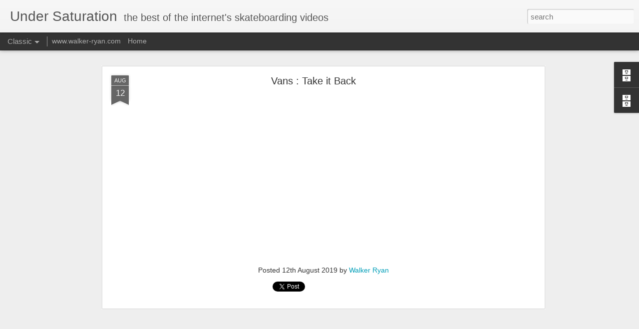

--- FILE ---
content_type: text/javascript; charset=UTF-8
request_url: http://www.undersaturation.com/?v=0&action=initial&widgetId=BlogArchive1&responseType=js&xssi_token=AOuZoY4xyB--grrrqLikCrIzOnefmGbhaw%3A1769021685190
body_size: 2415
content:
try {
_WidgetManager._HandleControllerResult('BlogArchive1', 'initial',{'url': 'http://www.undersaturation.com/search?updated-min\x3d1969-12-31T16:00:00-08:00\x26updated-max\x3d292278994-08-17T07:12:55Z\x26max-results\x3d50', 'name': 'All Posts', 'expclass': 'expanded', 'toggleId': 'ALL-0', 'post-count': 1716, 'data': [{'url': 'http://www.undersaturation.com/2025/', 'name': '2025', 'expclass': 'expanded', 'toggleId': 'YEARLY-1735718400000', 'post-count': 35, 'data': [{'url': 'http://www.undersaturation.com/2025/12/', 'name': 'December', 'expclass': 'expanded', 'toggleId': 'MONTHLY-1764576000000', 'post-count': 2, 'posts': [{'title': 'ZION', 'url': 'http://www.undersaturation.com/2025/12/zion.html'}, {'title': 'Hjalte, Ross \x26amp; Antonio : Hardbody', 'url': 'http://www.undersaturation.com/2025/12/hjalte-ross-antonio-hardbody.html'}]}, {'url': 'http://www.undersaturation.com/2025/11/', 'name': 'November', 'expclass': 'collapsed', 'toggleId': 'MONTHLY-1761980400000', 'post-count': 7}, {'url': 'http://www.undersaturation.com/2025/10/', 'name': 'October', 'expclass': 'collapsed', 'toggleId': 'MONTHLY-1759302000000', 'post-count': 1}, {'url': 'http://www.undersaturation.com/2025/09/', 'name': 'September', 'expclass': 'collapsed', 'toggleId': 'MONTHLY-1756710000000', 'post-count': 1}, {'url': 'http://www.undersaturation.com/2025/08/', 'name': 'August', 'expclass': 'collapsed', 'toggleId': 'MONTHLY-1754031600000', 'post-count': 1}, {'url': 'http://www.undersaturation.com/2025/07/', 'name': 'July', 'expclass': 'collapsed', 'toggleId': 'MONTHLY-1751353200000', 'post-count': 2}, {'url': 'http://www.undersaturation.com/2025/06/', 'name': 'June', 'expclass': 'collapsed', 'toggleId': 'MONTHLY-1748761200000', 'post-count': 4}, {'url': 'http://www.undersaturation.com/2025/05/', 'name': 'May', 'expclass': 'collapsed', 'toggleId': 'MONTHLY-1746082800000', 'post-count': 4}, {'url': 'http://www.undersaturation.com/2025/04/', 'name': 'April', 'expclass': 'collapsed', 'toggleId': 'MONTHLY-1743490800000', 'post-count': 6}, {'url': 'http://www.undersaturation.com/2025/03/', 'name': 'March', 'expclass': 'collapsed', 'toggleId': 'MONTHLY-1740816000000', 'post-count': 4}, {'url': 'http://www.undersaturation.com/2025/02/', 'name': 'February', 'expclass': 'collapsed', 'toggleId': 'MONTHLY-1738396800000', 'post-count': 1}, {'url': 'http://www.undersaturation.com/2025/01/', 'name': 'January', 'expclass': 'collapsed', 'toggleId': 'MONTHLY-1735718400000', 'post-count': 2}]}, {'url': 'http://www.undersaturation.com/2024/', 'name': '2024', 'expclass': 'collapsed', 'toggleId': 'YEARLY-1704096000000', 'post-count': 62, 'data': [{'url': 'http://www.undersaturation.com/2024/12/', 'name': 'December', 'expclass': 'collapsed', 'toggleId': 'MONTHLY-1733040000000', 'post-count': 4}, {'url': 'http://www.undersaturation.com/2024/11/', 'name': 'November', 'expclass': 'collapsed', 'toggleId': 'MONTHLY-1730444400000', 'post-count': 3}, {'url': 'http://www.undersaturation.com/2024/10/', 'name': 'October', 'expclass': 'collapsed', 'toggleId': 'MONTHLY-1727766000000', 'post-count': 3}, {'url': 'http://www.undersaturation.com/2024/09/', 'name': 'September', 'expclass': 'collapsed', 'toggleId': 'MONTHLY-1725174000000', 'post-count': 1}, {'url': 'http://www.undersaturation.com/2024/08/', 'name': 'August', 'expclass': 'collapsed', 'toggleId': 'MONTHLY-1722495600000', 'post-count': 3}, {'url': 'http://www.undersaturation.com/2024/07/', 'name': 'July', 'expclass': 'collapsed', 'toggleId': 'MONTHLY-1719817200000', 'post-count': 1}, {'url': 'http://www.undersaturation.com/2024/06/', 'name': 'June', 'expclass': 'collapsed', 'toggleId': 'MONTHLY-1717225200000', 'post-count': 7}, {'url': 'http://www.undersaturation.com/2024/05/', 'name': 'May', 'expclass': 'collapsed', 'toggleId': 'MONTHLY-1714546800000', 'post-count': 11}, {'url': 'http://www.undersaturation.com/2024/04/', 'name': 'April', 'expclass': 'collapsed', 'toggleId': 'MONTHLY-1711954800000', 'post-count': 10}, {'url': 'http://www.undersaturation.com/2024/03/', 'name': 'March', 'expclass': 'collapsed', 'toggleId': 'MONTHLY-1709280000000', 'post-count': 5}, {'url': 'http://www.undersaturation.com/2024/02/', 'name': 'February', 'expclass': 'collapsed', 'toggleId': 'MONTHLY-1706774400000', 'post-count': 7}, {'url': 'http://www.undersaturation.com/2024/01/', 'name': 'January', 'expclass': 'collapsed', 'toggleId': 'MONTHLY-1704096000000', 'post-count': 7}]}, {'url': 'http://www.undersaturation.com/2023/', 'name': '2023', 'expclass': 'collapsed', 'toggleId': 'YEARLY-1672560000000', 'post-count': 89, 'data': [{'url': 'http://www.undersaturation.com/2023/12/', 'name': 'December', 'expclass': 'collapsed', 'toggleId': 'MONTHLY-1701417600000', 'post-count': 6}, {'url': 'http://www.undersaturation.com/2023/11/', 'name': 'November', 'expclass': 'collapsed', 'toggleId': 'MONTHLY-1698822000000', 'post-count': 8}, {'url': 'http://www.undersaturation.com/2023/10/', 'name': 'October', 'expclass': 'collapsed', 'toggleId': 'MONTHLY-1696143600000', 'post-count': 2}, {'url': 'http://www.undersaturation.com/2023/09/', 'name': 'September', 'expclass': 'collapsed', 'toggleId': 'MONTHLY-1693551600000', 'post-count': 10}, {'url': 'http://www.undersaturation.com/2023/08/', 'name': 'August', 'expclass': 'collapsed', 'toggleId': 'MONTHLY-1690873200000', 'post-count': 7}, {'url': 'http://www.undersaturation.com/2023/07/', 'name': 'July', 'expclass': 'collapsed', 'toggleId': 'MONTHLY-1688194800000', 'post-count': 10}, {'url': 'http://www.undersaturation.com/2023/06/', 'name': 'June', 'expclass': 'collapsed', 'toggleId': 'MONTHLY-1685602800000', 'post-count': 10}, {'url': 'http://www.undersaturation.com/2023/05/', 'name': 'May', 'expclass': 'collapsed', 'toggleId': 'MONTHLY-1682924400000', 'post-count': 6}, {'url': 'http://www.undersaturation.com/2023/04/', 'name': 'April', 'expclass': 'collapsed', 'toggleId': 'MONTHLY-1680332400000', 'post-count': 8}, {'url': 'http://www.undersaturation.com/2023/03/', 'name': 'March', 'expclass': 'collapsed', 'toggleId': 'MONTHLY-1677657600000', 'post-count': 12}, {'url': 'http://www.undersaturation.com/2023/02/', 'name': 'February', 'expclass': 'collapsed', 'toggleId': 'MONTHLY-1675238400000', 'post-count': 5}, {'url': 'http://www.undersaturation.com/2023/01/', 'name': 'January', 'expclass': 'collapsed', 'toggleId': 'MONTHLY-1672560000000', 'post-count': 5}]}, {'url': 'http://www.undersaturation.com/2022/', 'name': '2022', 'expclass': 'collapsed', 'toggleId': 'YEARLY-1641024000000', 'post-count': 157, 'data': [{'url': 'http://www.undersaturation.com/2022/12/', 'name': 'December', 'expclass': 'collapsed', 'toggleId': 'MONTHLY-1669881600000', 'post-count': 7}, {'url': 'http://www.undersaturation.com/2022/11/', 'name': 'November', 'expclass': 'collapsed', 'toggleId': 'MONTHLY-1667286000000', 'post-count': 24}, {'url': 'http://www.undersaturation.com/2022/10/', 'name': 'October', 'expclass': 'collapsed', 'toggleId': 'MONTHLY-1664607600000', 'post-count': 15}, {'url': 'http://www.undersaturation.com/2022/09/', 'name': 'September', 'expclass': 'collapsed', 'toggleId': 'MONTHLY-1662015600000', 'post-count': 16}, {'url': 'http://www.undersaturation.com/2022/08/', 'name': 'August', 'expclass': 'collapsed', 'toggleId': 'MONTHLY-1659337200000', 'post-count': 15}, {'url': 'http://www.undersaturation.com/2022/07/', 'name': 'July', 'expclass': 'collapsed', 'toggleId': 'MONTHLY-1656658800000', 'post-count': 13}, {'url': 'http://www.undersaturation.com/2022/06/', 'name': 'June', 'expclass': 'collapsed', 'toggleId': 'MONTHLY-1654066800000', 'post-count': 8}, {'url': 'http://www.undersaturation.com/2022/05/', 'name': 'May', 'expclass': 'collapsed', 'toggleId': 'MONTHLY-1651388400000', 'post-count': 12}, {'url': 'http://www.undersaturation.com/2022/04/', 'name': 'April', 'expclass': 'collapsed', 'toggleId': 'MONTHLY-1648796400000', 'post-count': 4}, {'url': 'http://www.undersaturation.com/2022/03/', 'name': 'March', 'expclass': 'collapsed', 'toggleId': 'MONTHLY-1646121600000', 'post-count': 16}, {'url': 'http://www.undersaturation.com/2022/02/', 'name': 'February', 'expclass': 'collapsed', 'toggleId': 'MONTHLY-1643702400000', 'post-count': 15}, {'url': 'http://www.undersaturation.com/2022/01/', 'name': 'January', 'expclass': 'collapsed', 'toggleId': 'MONTHLY-1641024000000', 'post-count': 12}]}, {'url': 'http://www.undersaturation.com/2021/', 'name': '2021', 'expclass': 'collapsed', 'toggleId': 'YEARLY-1609488000000', 'post-count': 158, 'data': [{'url': 'http://www.undersaturation.com/2021/12/', 'name': 'December', 'expclass': 'collapsed', 'toggleId': 'MONTHLY-1638345600000', 'post-count': 20}, {'url': 'http://www.undersaturation.com/2021/11/', 'name': 'November', 'expclass': 'collapsed', 'toggleId': 'MONTHLY-1635750000000', 'post-count': 17}, {'url': 'http://www.undersaturation.com/2021/10/', 'name': 'October', 'expclass': 'collapsed', 'toggleId': 'MONTHLY-1633071600000', 'post-count': 11}, {'url': 'http://www.undersaturation.com/2021/09/', 'name': 'September', 'expclass': 'collapsed', 'toggleId': 'MONTHLY-1630479600000', 'post-count': 12}, {'url': 'http://www.undersaturation.com/2021/08/', 'name': 'August', 'expclass': 'collapsed', 'toggleId': 'MONTHLY-1627801200000', 'post-count': 19}, {'url': 'http://www.undersaturation.com/2021/07/', 'name': 'July', 'expclass': 'collapsed', 'toggleId': 'MONTHLY-1625122800000', 'post-count': 12}, {'url': 'http://www.undersaturation.com/2021/06/', 'name': 'June', 'expclass': 'collapsed', 'toggleId': 'MONTHLY-1622530800000', 'post-count': 18}, {'url': 'http://www.undersaturation.com/2021/05/', 'name': 'May', 'expclass': 'collapsed', 'toggleId': 'MONTHLY-1619852400000', 'post-count': 10}, {'url': 'http://www.undersaturation.com/2021/04/', 'name': 'April', 'expclass': 'collapsed', 'toggleId': 'MONTHLY-1617260400000', 'post-count': 13}, {'url': 'http://www.undersaturation.com/2021/03/', 'name': 'March', 'expclass': 'collapsed', 'toggleId': 'MONTHLY-1614585600000', 'post-count': 11}, {'url': 'http://www.undersaturation.com/2021/02/', 'name': 'February', 'expclass': 'collapsed', 'toggleId': 'MONTHLY-1612166400000', 'post-count': 11}, {'url': 'http://www.undersaturation.com/2021/01/', 'name': 'January', 'expclass': 'collapsed', 'toggleId': 'MONTHLY-1609488000000', 'post-count': 4}]}, {'url': 'http://www.undersaturation.com/2020/', 'name': '2020', 'expclass': 'collapsed', 'toggleId': 'YEARLY-1577865600000', 'post-count': 120, 'data': [{'url': 'http://www.undersaturation.com/2020/12/', 'name': 'December', 'expclass': 'collapsed', 'toggleId': 'MONTHLY-1606809600000', 'post-count': 16}, {'url': 'http://www.undersaturation.com/2020/11/', 'name': 'November', 'expclass': 'collapsed', 'toggleId': 'MONTHLY-1604214000000', 'post-count': 15}, {'url': 'http://www.undersaturation.com/2020/10/', 'name': 'October', 'expclass': 'collapsed', 'toggleId': 'MONTHLY-1601535600000', 'post-count': 18}, {'url': 'http://www.undersaturation.com/2020/09/', 'name': 'September', 'expclass': 'collapsed', 'toggleId': 'MONTHLY-1598943600000', 'post-count': 13}, {'url': 'http://www.undersaturation.com/2020/08/', 'name': 'August', 'expclass': 'collapsed', 'toggleId': 'MONTHLY-1596265200000', 'post-count': 6}, {'url': 'http://www.undersaturation.com/2020/07/', 'name': 'July', 'expclass': 'collapsed', 'toggleId': 'MONTHLY-1593586800000', 'post-count': 8}, {'url': 'http://www.undersaturation.com/2020/06/', 'name': 'June', 'expclass': 'collapsed', 'toggleId': 'MONTHLY-1590994800000', 'post-count': 4}, {'url': 'http://www.undersaturation.com/2020/05/', 'name': 'May', 'expclass': 'collapsed', 'toggleId': 'MONTHLY-1588316400000', 'post-count': 7}, {'url': 'http://www.undersaturation.com/2020/04/', 'name': 'April', 'expclass': 'collapsed', 'toggleId': 'MONTHLY-1585724400000', 'post-count': 7}, {'url': 'http://www.undersaturation.com/2020/03/', 'name': 'March', 'expclass': 'collapsed', 'toggleId': 'MONTHLY-1583049600000', 'post-count': 4}, {'url': 'http://www.undersaturation.com/2020/02/', 'name': 'February', 'expclass': 'collapsed', 'toggleId': 'MONTHLY-1580544000000', 'post-count': 9}, {'url': 'http://www.undersaturation.com/2020/01/', 'name': 'January', 'expclass': 'collapsed', 'toggleId': 'MONTHLY-1577865600000', 'post-count': 13}]}, {'url': 'http://www.undersaturation.com/2019/', 'name': '2019', 'expclass': 'collapsed', 'toggleId': 'YEARLY-1546329600000', 'post-count': 165, 'data': [{'url': 'http://www.undersaturation.com/2019/12/', 'name': 'December', 'expclass': 'collapsed', 'toggleId': 'MONTHLY-1575187200000', 'post-count': 16}, {'url': 'http://www.undersaturation.com/2019/11/', 'name': 'November', 'expclass': 'collapsed', 'toggleId': 'MONTHLY-1572591600000', 'post-count': 12}, {'url': 'http://www.undersaturation.com/2019/10/', 'name': 'October', 'expclass': 'collapsed', 'toggleId': 'MONTHLY-1569913200000', 'post-count': 11}, {'url': 'http://www.undersaturation.com/2019/09/', 'name': 'September', 'expclass': 'collapsed', 'toggleId': 'MONTHLY-1567321200000', 'post-count': 9}, {'url': 'http://www.undersaturation.com/2019/08/', 'name': 'August', 'expclass': 'collapsed', 'toggleId': 'MONTHLY-1564642800000', 'post-count': 9}, {'url': 'http://www.undersaturation.com/2019/07/', 'name': 'July', 'expclass': 'collapsed', 'toggleId': 'MONTHLY-1561964400000', 'post-count': 18}, {'url': 'http://www.undersaturation.com/2019/06/', 'name': 'June', 'expclass': 'collapsed', 'toggleId': 'MONTHLY-1559372400000', 'post-count': 10}, {'url': 'http://www.undersaturation.com/2019/05/', 'name': 'May', 'expclass': 'collapsed', 'toggleId': 'MONTHLY-1556694000000', 'post-count': 10}, {'url': 'http://www.undersaturation.com/2019/04/', 'name': 'April', 'expclass': 'collapsed', 'toggleId': 'MONTHLY-1554102000000', 'post-count': 22}, {'url': 'http://www.undersaturation.com/2019/03/', 'name': 'March', 'expclass': 'collapsed', 'toggleId': 'MONTHLY-1551427200000', 'post-count': 16}, {'url': 'http://www.undersaturation.com/2019/02/', 'name': 'February', 'expclass': 'collapsed', 'toggleId': 'MONTHLY-1549008000000', 'post-count': 18}, {'url': 'http://www.undersaturation.com/2019/01/', 'name': 'January', 'expclass': 'collapsed', 'toggleId': 'MONTHLY-1546329600000', 'post-count': 14}]}, {'url': 'http://www.undersaturation.com/2018/', 'name': '2018', 'expclass': 'collapsed', 'toggleId': 'YEARLY-1514793600000', 'post-count': 139, 'data': [{'url': 'http://www.undersaturation.com/2018/12/', 'name': 'December', 'expclass': 'collapsed', 'toggleId': 'MONTHLY-1543651200000', 'post-count': 6}, {'url': 'http://www.undersaturation.com/2018/11/', 'name': 'November', 'expclass': 'collapsed', 'toggleId': 'MONTHLY-1541055600000', 'post-count': 21}, {'url': 'http://www.undersaturation.com/2018/10/', 'name': 'October', 'expclass': 'collapsed', 'toggleId': 'MONTHLY-1538377200000', 'post-count': 12}, {'url': 'http://www.undersaturation.com/2018/09/', 'name': 'September', 'expclass': 'collapsed', 'toggleId': 'MONTHLY-1535785200000', 'post-count': 10}, {'url': 'http://www.undersaturation.com/2018/08/', 'name': 'August', 'expclass': 'collapsed', 'toggleId': 'MONTHLY-1533106800000', 'post-count': 3}, {'url': 'http://www.undersaturation.com/2018/07/', 'name': 'July', 'expclass': 'collapsed', 'toggleId': 'MONTHLY-1530428400000', 'post-count': 13}, {'url': 'http://www.undersaturation.com/2018/06/', 'name': 'June', 'expclass': 'collapsed', 'toggleId': 'MONTHLY-1527836400000', 'post-count': 13}, {'url': 'http://www.undersaturation.com/2018/05/', 'name': 'May', 'expclass': 'collapsed', 'toggleId': 'MONTHLY-1525158000000', 'post-count': 11}, {'url': 'http://www.undersaturation.com/2018/04/', 'name': 'April', 'expclass': 'collapsed', 'toggleId': 'MONTHLY-1522566000000', 'post-count': 13}, {'url': 'http://www.undersaturation.com/2018/03/', 'name': 'March', 'expclass': 'collapsed', 'toggleId': 'MONTHLY-1519891200000', 'post-count': 8}, {'url': 'http://www.undersaturation.com/2018/02/', 'name': 'February', 'expclass': 'collapsed', 'toggleId': 'MONTHLY-1517472000000', 'post-count': 15}, {'url': 'http://www.undersaturation.com/2018/01/', 'name': 'January', 'expclass': 'collapsed', 'toggleId': 'MONTHLY-1514793600000', 'post-count': 14}]}, {'url': 'http://www.undersaturation.com/2017/', 'name': '2017', 'expclass': 'collapsed', 'toggleId': 'YEARLY-1483257600000', 'post-count': 171, 'data': [{'url': 'http://www.undersaturation.com/2017/12/', 'name': 'December', 'expclass': 'collapsed', 'toggleId': 'MONTHLY-1512115200000', 'post-count': 8}, {'url': 'http://www.undersaturation.com/2017/11/', 'name': 'November', 'expclass': 'collapsed', 'toggleId': 'MONTHLY-1509519600000', 'post-count': 17}, {'url': 'http://www.undersaturation.com/2017/10/', 'name': 'October', 'expclass': 'collapsed', 'toggleId': 'MONTHLY-1506841200000', 'post-count': 15}, {'url': 'http://www.undersaturation.com/2017/09/', 'name': 'September', 'expclass': 'collapsed', 'toggleId': 'MONTHLY-1504249200000', 'post-count': 14}, {'url': 'http://www.undersaturation.com/2017/08/', 'name': 'August', 'expclass': 'collapsed', 'toggleId': 'MONTHLY-1501570800000', 'post-count': 12}, {'url': 'http://www.undersaturation.com/2017/07/', 'name': 'July', 'expclass': 'collapsed', 'toggleId': 'MONTHLY-1498892400000', 'post-count': 12}, {'url': 'http://www.undersaturation.com/2017/06/', 'name': 'June', 'expclass': 'collapsed', 'toggleId': 'MONTHLY-1496300400000', 'post-count': 15}, {'url': 'http://www.undersaturation.com/2017/05/', 'name': 'May', 'expclass': 'collapsed', 'toggleId': 'MONTHLY-1493622000000', 'post-count': 15}, {'url': 'http://www.undersaturation.com/2017/04/', 'name': 'April', 'expclass': 'collapsed', 'toggleId': 'MONTHLY-1491030000000', 'post-count': 12}, {'url': 'http://www.undersaturation.com/2017/03/', 'name': 'March', 'expclass': 'collapsed', 'toggleId': 'MONTHLY-1488355200000', 'post-count': 23}, {'url': 'http://www.undersaturation.com/2017/02/', 'name': 'February', 'expclass': 'collapsed', 'toggleId': 'MONTHLY-1485936000000', 'post-count': 12}, {'url': 'http://www.undersaturation.com/2017/01/', 'name': 'January', 'expclass': 'collapsed', 'toggleId': 'MONTHLY-1483257600000', 'post-count': 16}]}, {'url': 'http://www.undersaturation.com/2016/', 'name': '2016', 'expclass': 'collapsed', 'toggleId': 'YEARLY-1451635200000', 'post-count': 165, 'data': [{'url': 'http://www.undersaturation.com/2016/12/', 'name': 'December', 'expclass': 'collapsed', 'toggleId': 'MONTHLY-1480579200000', 'post-count': 13}, {'url': 'http://www.undersaturation.com/2016/11/', 'name': 'November', 'expclass': 'collapsed', 'toggleId': 'MONTHLY-1477983600000', 'post-count': 16}, {'url': 'http://www.undersaturation.com/2016/10/', 'name': 'October', 'expclass': 'collapsed', 'toggleId': 'MONTHLY-1475305200000', 'post-count': 13}, {'url': 'http://www.undersaturation.com/2016/09/', 'name': 'September', 'expclass': 'collapsed', 'toggleId': 'MONTHLY-1472713200000', 'post-count': 15}, {'url': 'http://www.undersaturation.com/2016/08/', 'name': 'August', 'expclass': 'collapsed', 'toggleId': 'MONTHLY-1470034800000', 'post-count': 13}, {'url': 'http://www.undersaturation.com/2016/07/', 'name': 'July', 'expclass': 'collapsed', 'toggleId': 'MONTHLY-1467356400000', 'post-count': 15}, {'url': 'http://www.undersaturation.com/2016/06/', 'name': 'June', 'expclass': 'collapsed', 'toggleId': 'MONTHLY-1464764400000', 'post-count': 10}, {'url': 'http://www.undersaturation.com/2016/05/', 'name': 'May', 'expclass': 'collapsed', 'toggleId': 'MONTHLY-1462086000000', 'post-count': 8}, {'url': 'http://www.undersaturation.com/2016/04/', 'name': 'April', 'expclass': 'collapsed', 'toggleId': 'MONTHLY-1459494000000', 'post-count': 22}, {'url': 'http://www.undersaturation.com/2016/03/', 'name': 'March', 'expclass': 'collapsed', 'toggleId': 'MONTHLY-1456819200000', 'post-count': 9}, {'url': 'http://www.undersaturation.com/2016/02/', 'name': 'February', 'expclass': 'collapsed', 'toggleId': 'MONTHLY-1454313600000', 'post-count': 18}, {'url': 'http://www.undersaturation.com/2016/01/', 'name': 'January', 'expclass': 'collapsed', 'toggleId': 'MONTHLY-1451635200000', 'post-count': 13}]}, {'url': 'http://www.undersaturation.com/2015/', 'name': '2015', 'expclass': 'collapsed', 'toggleId': 'YEARLY-1420099200000', 'post-count': 128, 'data': [{'url': 'http://www.undersaturation.com/2015/12/', 'name': 'December', 'expclass': 'collapsed', 'toggleId': 'MONTHLY-1448956800000', 'post-count': 13}, {'url': 'http://www.undersaturation.com/2015/11/', 'name': 'November', 'expclass': 'collapsed', 'toggleId': 'MONTHLY-1446361200000', 'post-count': 9}, {'url': 'http://www.undersaturation.com/2015/10/', 'name': 'October', 'expclass': 'collapsed', 'toggleId': 'MONTHLY-1443682800000', 'post-count': 20}, {'url': 'http://www.undersaturation.com/2015/09/', 'name': 'September', 'expclass': 'collapsed', 'toggleId': 'MONTHLY-1441090800000', 'post-count': 14}, {'url': 'http://www.undersaturation.com/2015/08/', 'name': 'August', 'expclass': 'collapsed', 'toggleId': 'MONTHLY-1438412400000', 'post-count': 9}, {'url': 'http://www.undersaturation.com/2015/07/', 'name': 'July', 'expclass': 'collapsed', 'toggleId': 'MONTHLY-1435734000000', 'post-count': 7}, {'url': 'http://www.undersaturation.com/2015/06/', 'name': 'June', 'expclass': 'collapsed', 'toggleId': 'MONTHLY-1433142000000', 'post-count': 13}, {'url': 'http://www.undersaturation.com/2015/05/', 'name': 'May', 'expclass': 'collapsed', 'toggleId': 'MONTHLY-1430463600000', 'post-count': 11}, {'url': 'http://www.undersaturation.com/2015/04/', 'name': 'April', 'expclass': 'collapsed', 'toggleId': 'MONTHLY-1427871600000', 'post-count': 12}, {'url': 'http://www.undersaturation.com/2015/03/', 'name': 'March', 'expclass': 'collapsed', 'toggleId': 'MONTHLY-1425196800000', 'post-count': 11}, {'url': 'http://www.undersaturation.com/2015/02/', 'name': 'February', 'expclass': 'collapsed', 'toggleId': 'MONTHLY-1422777600000', 'post-count': 6}, {'url': 'http://www.undersaturation.com/2015/01/', 'name': 'January', 'expclass': 'collapsed', 'toggleId': 'MONTHLY-1420099200000', 'post-count': 3}]}, {'url': 'http://www.undersaturation.com/2014/', 'name': '2014', 'expclass': 'collapsed', 'toggleId': 'YEARLY-1388563200000', 'post-count': 164, 'data': [{'url': 'http://www.undersaturation.com/2014/12/', 'name': 'December', 'expclass': 'collapsed', 'toggleId': 'MONTHLY-1417420800000', 'post-count': 12}, {'url': 'http://www.undersaturation.com/2014/11/', 'name': 'November', 'expclass': 'collapsed', 'toggleId': 'MONTHLY-1414825200000', 'post-count': 13}, {'url': 'http://www.undersaturation.com/2014/10/', 'name': 'October', 'expclass': 'collapsed', 'toggleId': 'MONTHLY-1412146800000', 'post-count': 15}, {'url': 'http://www.undersaturation.com/2014/09/', 'name': 'September', 'expclass': 'collapsed', 'toggleId': 'MONTHLY-1409554800000', 'post-count': 9}, {'url': 'http://www.undersaturation.com/2014/08/', 'name': 'August', 'expclass': 'collapsed', 'toggleId': 'MONTHLY-1406876400000', 'post-count': 12}, {'url': 'http://www.undersaturation.com/2014/07/', 'name': 'July', 'expclass': 'collapsed', 'toggleId': 'MONTHLY-1404198000000', 'post-count': 20}, {'url': 'http://www.undersaturation.com/2014/06/', 'name': 'June', 'expclass': 'collapsed', 'toggleId': 'MONTHLY-1401606000000', 'post-count': 17}, {'url': 'http://www.undersaturation.com/2014/05/', 'name': 'May', 'expclass': 'collapsed', 'toggleId': 'MONTHLY-1398927600000', 'post-count': 12}, {'url': 'http://www.undersaturation.com/2014/04/', 'name': 'April', 'expclass': 'collapsed', 'toggleId': 'MONTHLY-1396335600000', 'post-count': 17}, {'url': 'http://www.undersaturation.com/2014/03/', 'name': 'March', 'expclass': 'collapsed', 'toggleId': 'MONTHLY-1393660800000', 'post-count': 14}, {'url': 'http://www.undersaturation.com/2014/02/', 'name': 'February', 'expclass': 'collapsed', 'toggleId': 'MONTHLY-1391241600000', 'post-count': 13}, {'url': 'http://www.undersaturation.com/2014/01/', 'name': 'January', 'expclass': 'collapsed', 'toggleId': 'MONTHLY-1388563200000', 'post-count': 10}]}, {'url': 'http://www.undersaturation.com/2013/', 'name': '2013', 'expclass': 'collapsed', 'toggleId': 'YEARLY-1357027200000', 'post-count': 163, 'data': [{'url': 'http://www.undersaturation.com/2013/12/', 'name': 'December', 'expclass': 'collapsed', 'toggleId': 'MONTHLY-1385884800000', 'post-count': 12}, {'url': 'http://www.undersaturation.com/2013/11/', 'name': 'November', 'expclass': 'collapsed', 'toggleId': 'MONTHLY-1383289200000', 'post-count': 16}, {'url': 'http://www.undersaturation.com/2013/10/', 'name': 'October', 'expclass': 'collapsed', 'toggleId': 'MONTHLY-1380610800000', 'post-count': 17}, {'url': 'http://www.undersaturation.com/2013/09/', 'name': 'September', 'expclass': 'collapsed', 'toggleId': 'MONTHLY-1378018800000', 'post-count': 11}, {'url': 'http://www.undersaturation.com/2013/08/', 'name': 'August', 'expclass': 'collapsed', 'toggleId': 'MONTHLY-1375340400000', 'post-count': 11}, {'url': 'http://www.undersaturation.com/2013/07/', 'name': 'July', 'expclass': 'collapsed', 'toggleId': 'MONTHLY-1372662000000', 'post-count': 20}, {'url': 'http://www.undersaturation.com/2013/06/', 'name': 'June', 'expclass': 'collapsed', 'toggleId': 'MONTHLY-1370070000000', 'post-count': 19}, {'url': 'http://www.undersaturation.com/2013/05/', 'name': 'May', 'expclass': 'collapsed', 'toggleId': 'MONTHLY-1367391600000', 'post-count': 17}, {'url': 'http://www.undersaturation.com/2013/04/', 'name': 'April', 'expclass': 'collapsed', 'toggleId': 'MONTHLY-1364799600000', 'post-count': 21}, {'url': 'http://www.undersaturation.com/2013/03/', 'name': 'March', 'expclass': 'collapsed', 'toggleId': 'MONTHLY-1362124800000', 'post-count': 19}]}], 'toggleopen': 'MONTHLY-1764576000000', 'style': 'HIERARCHY', 'title': 'Older posts'});
} catch (e) {
  if (typeof log != 'undefined') {
    log('HandleControllerResult failed: ' + e);
  }
}
